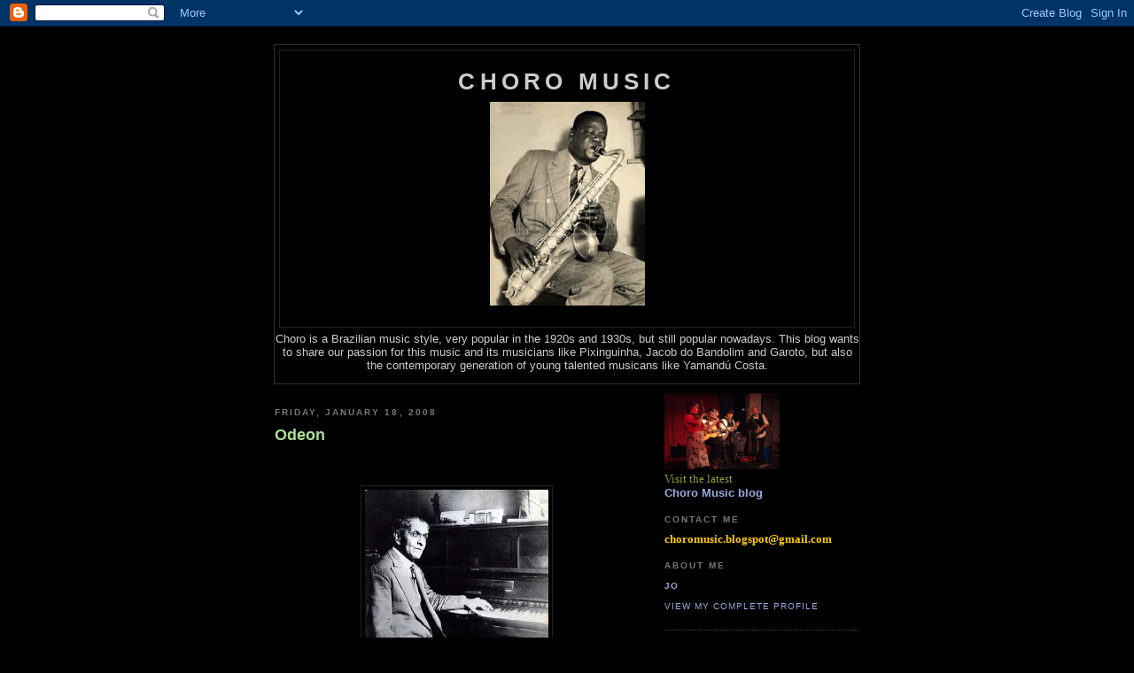

--- FILE ---
content_type: text/html; charset=UTF-8
request_url: http://choro-music.blogspot.com/2008/01/odeon.html
body_size: 7505
content:
<!DOCTYPE html PUBLIC "-//W3C//DTD XHTML 1.0 Strict//EN" "http://www.w3.org/TR/xhtml1/DTD/xhtml1-strict.dtd">

<html xmlns="http://www.w3.org/1999/xhtml" xml:lang="en" lang="en">
<head>
  <title>Choro Music: Odeon</title>

  <script type="text/javascript">(function() { (function(){function b(g){this.t={};this.tick=function(h,m,f){var n=f!=void 0?f:(new Date).getTime();this.t[h]=[n,m];if(f==void 0)try{window.console.timeStamp("CSI/"+h)}catch(q){}};this.getStartTickTime=function(){return this.t.start[0]};this.tick("start",null,g)}var a;if(window.performance)var e=(a=window.performance.timing)&&a.responseStart;var p=e>0?new b(e):new b;window.jstiming={Timer:b,load:p};if(a){var c=a.navigationStart;c>0&&e>=c&&(window.jstiming.srt=e-c)}if(a){var d=window.jstiming.load;
c>0&&e>=c&&(d.tick("_wtsrt",void 0,c),d.tick("wtsrt_","_wtsrt",e),d.tick("tbsd_","wtsrt_"))}try{a=null,window.chrome&&window.chrome.csi&&(a=Math.floor(window.chrome.csi().pageT),d&&c>0&&(d.tick("_tbnd",void 0,window.chrome.csi().startE),d.tick("tbnd_","_tbnd",c))),a==null&&window.gtbExternal&&(a=window.gtbExternal.pageT()),a==null&&window.external&&(a=window.external.pageT,d&&c>0&&(d.tick("_tbnd",void 0,window.external.startE),d.tick("tbnd_","_tbnd",c))),a&&(window.jstiming.pt=a)}catch(g){}})();window.tickAboveFold=function(b){var a=0;if(b.offsetParent){do a+=b.offsetTop;while(b=b.offsetParent)}b=a;b<=750&&window.jstiming.load.tick("aft")};var k=!1;function l(){k||(k=!0,window.jstiming.load.tick("firstScrollTime"))}window.addEventListener?window.addEventListener("scroll",l,!1):window.attachEvent("onscroll",l);
 })();</script><script type="text/javascript">function a(){var b=window.location.href,c=b.split("?");switch(c.length){case 1:return b+"?m=1";case 2:return c[1].search("(^|&)m=")>=0?null:b+"&m=1";default:return null}}var d=navigator.userAgent;if(d.indexOf("Mobile")!=-1&&d.indexOf("WebKit")!=-1&&d.indexOf("iPad")==-1||d.indexOf("Opera Mini")!=-1||d.indexOf("IEMobile")!=-1){var e=a();e&&window.location.replace(e)};
</script><meta http-equiv="Content-Type" content="text/html; charset=UTF-8" />
<meta name="generator" content="Blogger" />
<link rel="icon" type="image/vnd.microsoft.icon" href="https://www.blogger.com/favicon.ico"/>
<link rel="alternate" type="application/atom+xml" title="Choro Music - Atom" href="http://choro-music.blogspot.com/feeds/posts/default" />
<link rel="alternate" type="application/rss+xml" title="Choro Music - RSS" href="http://choro-music.blogspot.com/feeds/posts/default?alt=rss" />
<link rel="service.post" type="application/atom+xml" title="Choro Music - Atom" href="https://www.blogger.com/feeds/29931237/posts/default" />
<link rel="alternate" type="application/atom+xml" title="Choro Music - Atom" href="http://choro-music.blogspot.com/feeds/6506497081601403528/comments/default" />
<link rel="stylesheet" type="text/css" href="https://www.blogger.com/static/v1/v-css/1601750677-blog_controls.css"/>
<link rel="stylesheet" type="text/css" href="https://www.blogger.com/dyn-css/authorization.css?targetBlogID=29931237&zx=de2684c9-3dc2-4224-9faf-11c8f217073b"/>


  <style type="text/css">
/*
-----------------------------------------------
Blogger Template Style
Name:     Minima Black
Designer: Douglas Bowman
URL:      www.stopdesign.com
Date:     26 Feb 2004
----------------------------------------------- */


body {
  background:#000;
  margin:0;
  padding:40px 20px;
  font:x-small "Trebuchet MS",Trebuchet,Verdana,Sans-Serif;
  text-align:center;
  color:#ccc;
  font-size/* */:/**/small;
  font-size: /**/small;
  }
a:link {
  color:#9ad;
  text-decoration:none;
  }
a:visited {
  color:#a7a;
  text-decoration:none;
  }
a:hover {
  color:#ad9;
  text-decoration:underline;
  }
a img {
  border-width:0;
  }


/* Header
----------------------------------------------- */
@media all {
  #header {
    width:660px;
    margin:0 auto 10px;
    border:1px solid #333;
    }
  }
@media handheld {
  #header {
    width:90%;
    }
  }
#blog-title {
  margin:5px 5px 0;
  padding:20px 20px .25em;
  border:1px solid #222;
  border-width:1px 1px 0;
  font-size:200%;
  line-height:1.2em;
  color:#ccc;
  text-transform:uppercase;
  letter-spacing:.2em;
  }
#blog-title a {
  color:#ccc;
  text-decoration:none;
  }
#blog-title a:hover {
  color:#ad9;
  }
#description {
  margin:0 5px 5px;
  padding:0 20px 20px;
  border:1px solid #222;
  border-width:0 1px 1px;
  font:78%/1.4em "Trebuchet MS",Trebuchet,Arial,Verdana,Sans-serif;
  text-transform:uppercase;
  letter-spacing:.2em;
  color:#777;
  }


/* Content
----------------------------------------------- */
@media all {
  #content {
    width:660px;
    margin:0 auto;
    padding:0;
    text-align:left;
    }
  #main {
    width:410px;
    float:left;
    }
  #sidebar {
    width:220px;
    float:right;
    }
  }
@media handheld {
  #content {
    width:90%;
    }
  #main {
    width:100%;
    float:none;
    }
  #sidebar {
    width:100%;
    float:none;
    }
  }


/* Headings
----------------------------------------------- */
h2 {
  margin:1.5em 0 .75em;
  font:bold 78%/1.4em "Trebuchet MS",Trebuchet,Arial,Verdana,Sans-serif;
  text-transform:uppercase;
  letter-spacing:.2em;
  color:#777;
  }


/* Posts
----------------------------------------------- */
@media all {
  .date-header {
    margin:1.5em 0 .5em;
    }
  .post {
    margin:.5em 0 1.5em;
    border-bottom:1px dotted #444;
    padding-bottom:1.5em;
    }
  }
@media handheld {
  .date-header {
    padding:0 1.5em 0 1.5em;
    }
  .post {
    padding:0 1.5em 0 1.5em;
    }
  }
.post-title {
  margin:.25em 0 0;
  padding:0 0 4px;
  font-size:140%;
  line-height:1.4em;
  color:#ad9;
  }
.post-title a {
  text-decoration:none;
  color:#ad9;
  }
.post-title a:hover {
  color:#fff;
  }
.post div {
  margin:0 0 .75em;
  line-height:1.6em;
  }
p.post-footer {
  margin:-.25em 0 0;
  color:#333;
  }
.post-footer em, .comment-link {
  font:78%/1.4em "Trebuchet MS",Trebuchet,Arial,Verdana,Sans-serif;
  text-transform:uppercase;
  letter-spacing:.1em;
  }
.post-footer em {
  font-style:normal;
  color:#777;
  margin-right:.6em;
  }
.comment-link {
  margin-left:.6em;
  }
.post img {
  padding:4px;
  border:1px solid #222;
  }
.post blockquote {
  margin:1em 20px;
  }
.post blockquote p {
  margin:.75em 0;
  }


/* Comments
----------------------------------------------- */
#comments h4 {
  margin:1em 0;
  font:bold 78%/1.6em "Trebuchet MS",Trebuchet,Arial,Verdana,Sans-serif;
  text-transform:uppercase;
  letter-spacing:.2em;
  color:#999;
  }
#comments h4 strong {
  font-size:130%;
  }
#comments-block {
  margin:1em 0 1.5em;
  line-height:1.6em;
  }
#comments-block dt {
  margin:.5em 0;
  }
#comments-block dd {
  margin:.25em 0 0;
  }
#comments-block dd.comment-timestamp {
  margin:-.25em 0 2em;
  font:78%/1.4em "Trebuchet MS",Trebuchet,Arial,Verdana,Sans-serif;
  text-transform:uppercase;
  letter-spacing:.1em;
  }
#comments-block dd p {
  margin:0 0 .75em;
  }
.deleted-comment {
  font-style:italic;
  color:gray;
  }


/* Sidebar Content
----------------------------------------------- */
#sidebar ul {
  margin:0 0 1.5em;
  padding:0 0 1.5em;
  border-bottom:1px dotted #444;
  list-style:none;
  }
#sidebar li {
  margin:0;
  padding:0 0 .25em 15px;
  text-indent:-15px;
  line-height:1.5em;
  }
#sidebar p {
  color:#999;
  line-height:1.5em;
  }


/* Profile
----------------------------------------------- */
#profile-container {
  margin:0 0 1.5em;
  border-bottom:1px dotted #444;
  padding-bottom:1.5em;
  }
.profile-datablock {
  margin:.5em 0 .5em;
  }
.profile-img {
  display:inline;
  }
.profile-img img {
  float:left;
  padding:4px;
  border:1px solid #222;
  margin:0 8px 3px 0;
  }
.profile-data {
  margin:0;
  font:bold 78%/1.6em "Trebuchet MS",Trebuchet,Arial,Verdana,Sans-serif;
  text-transform:uppercase;
  letter-spacing:.1em;
  }
.profile-data strong {
  display:none;
  }
.profile-textblock {
  margin:0 0 .5em;
  }
.profile-link {
  margin:0;
  font:78%/1.4em "Trebuchet MS",Trebuchet,Arial,Verdana,Sans-serif;
  text-transform:uppercase;
  letter-spacing:.1em;
  }


/* Footer
----------------------------------------------- */
#footer {
  width:660px;
  clear:both;
  margin:0 auto;
  }
#footer hr {
  display:none;
  }
#footer p {
  margin:0;
  padding-top:15px;
  font:78%/1.6em "Trebuchet MS",Trebuchet,Verdana,Sans-serif;
  text-transform:uppercase;
  letter-spacing:.1em;
  }
  </style>

<meta name='google-adsense-platform-account' content='ca-host-pub-1556223355139109'/>
<meta name='google-adsense-platform-domain' content='blogspot.com'/>
<!-- --><style type="text/css">@import url(https://www.blogger.com/static/v1/v-css/navbar/3334278262-classic.css);
div.b-mobile {display:none;}
</style>

</head>

<body><script type="text/javascript">
    function setAttributeOnload(object, attribute, val) {
      if(window.addEventListener) {
        window.addEventListener('load',
          function(){ object[attribute] = val; }, false);
      } else {
        window.attachEvent('onload', function(){ object[attribute] = val; });
      }
    }
  </script>
<div id="navbar-iframe-container"></div>
<script type="text/javascript" src="https://apis.google.com/js/platform.js"></script>
<script type="text/javascript">
      gapi.load("gapi.iframes:gapi.iframes.style.bubble", function() {
        if (gapi.iframes && gapi.iframes.getContext) {
          gapi.iframes.getContext().openChild({
              url: 'https://www.blogger.com/navbar/29931237?origin\x3dhttp://choro-music.blogspot.com',
              where: document.getElementById("navbar-iframe-container"),
              id: "navbar-iframe"
          });
        }
      });
    </script>

<div id="header">

  <h1 id="blog-title">
    <a href="http://choro-music.blogspot.com/">
	Choro Music
	</a>
  </h1>
  <p id="description"><img border="0" src="http://4.bp.blogspot.com/_AxS85U89X1w/S9FHVa__KPI/AAAAAAAABZA/MUWL-3azims/s320/pixinguinha_sitting.jpg" width="175" height="230"><center></center>
Choro is a Brazilian music style, very popular in the 1920s and 1930s, but still popular nowadays. This blog wants to share our passion for this music and its musicians like Pixinguinha, Jacob do Bandolim and Garoto, but also the contemporary generation of young talented musicans like Yamandú Costa.</p>

</div>

<!-- Begin #content -->
<div id="content">


<!-- Begin #main -->
<div id="main"><div id="main2">



    
  <h2 class="date-header">Friday, January 18, 2008</h2>
  

  
     
  <!-- Begin .post -->
  <div class="post"><a name="6506497081601403528"></a>
         
    <h3 class="post-title">
	 <a href="http://www.bn.br/fbn/musica/enaz_lis.htm" title="external link">
	 Odeon
	 </a>
    </h3>
    

	         <div class="post-body">
	<div>
      <div style="clear:both;"></div><div align="justify"><br /></div><div align="justify"><a href="https://blogger.googleusercontent.com/img/b/R29vZ2xl/AVvXsEjQpxIefoUYqYZFMwMhyphenhyphenj24arSMNk1miQNItyTStDqHTzijr81y6hyphenhyphenCOYafCplbXRv8FlSy8_C5ZiJ0F9Bef8Mb7dyX3xT_9URTdB2URdnGMRWPUPawzEvC8BaI9bFoDaBPg7N_Sg/s1600-h/nzare7.jpg"><img id="BLOGGER_PHOTO_ID_5156796020776361586" style="DISPLAY: block; MARGIN: 0px auto 10px; CURSOR: hand; TEXT-ALIGN: center" alt="" src="https://blogger.googleusercontent.com/img/b/R29vZ2xl/AVvXsEjQpxIefoUYqYZFMwMhyphenhyphenj24arSMNk1miQNItyTStDqHTzijr81y6hyphenhyphenCOYafCplbXRv8FlSy8_C5ZiJ0F9Bef8Mb7dyX3xT_9URTdB2URdnGMRWPUPawzEvC8BaI9bFoDaBPg7N_Sg/s320/nzare7.jpg" border="0" /></a><span style="color:#ffcc00;"><strong><em><span style="color:#33ff33;">Ernesto Nazareth</span></em></strong> (1863-1934) is considered one of the main figures in the shaping of the Brazilian choro, his compositions - although never designated with the term 'choro' by the composer himself - became popular with choro communities early on and some of his most popular pieces are till performed by choro ensembles today.</span></div><div align="justify"> </div><div align="justify"></div><div align="justify"><span style="color:#00cccc;">Recently I found a </span><a href="http://www.bn.br/fbn/musica/enaz_lis.htm"><span style="color:#ff9900;">website</span></a><span style="color:#00cccc;"> in English devoted to Ernesto Nazareth with the aim of publishing his compositions as digitalized scores free available on the internet. The website is still under construction and only midi-soundclips of some of the listed scores are available yet. However, this website and a similar devoted to the works of </span><a href="http://www.bn.br/fbn/musica/echiq.htm"><span style="color:#ff9900;">Chiquinha Gonzaga</span></a><span style="color:#00cccc;"> is worth a visit, if you like to have a short overview of the life and career of the composer, furthermore both mentioned websites have nice historic footage and inserted info from acclaimed sources of research. </span></div><div align="justify"><br /></div><p align="justify"><span style="color:#00cccc;"></span></p><img id="BLOGGER_PHOTO_ID_5156797425230667394" style="DISPLAY: block; MARGIN: 0px auto 10px; CURSOR: hand; TEXT-ALIGN: center" alt="" src="https://blogger.googleusercontent.com/img/b/R29vZ2xl/AVvXsEjkE8dNb7vnv65XI11Bv9hV8IH8WsjVulNdiYFXHcH9qlbbtrEmIfTlrhI797UXiMkWgGSQOhHV0-rUv-snPlj6M6sZ0o8gHlkOW0tZQneDu3qMTdFP2K3ZwSZoMaCIo_Tw7kwO-Q/s320/nzodeon.jpg" border="0" /> <p align="justify"><span style="color:#339999;">To earn his living and support his family, Nazareth had to work as a house-pianist at a shop selling music scores, his task was to play music pieces to be sold demonstrating for the potential buyer how it should be played. Sometimes he would argue with customers about the performance of his own pieces. Around 1924 he got a job at the prestigious cinema of Rio de Jainero, the'<span style="color:#ff6600;">Odeon'</span> (see picture above), where he was hired to play at the waiting room for spectators before and during intermission of film performances. Spectators came one hour earlier in order to listen to him, and it was during this period he composed his piece 'Odeon' - designated with the term 'Brazilian tango' and instantly popular with the visiting public of the cinema. The composition soon became popular with choro musians and still belongs to the 'standard' repertoire of many choro groups and performers. </span></p><p align="justify"><span style="color:#339999;"><span style="color:#ffcc00;">I found a couple of video performances of 'Odeon' I like to share with visitors of this blog. The first is a short sequence featuring <span style="color:#33ff33;">Radamés Gnattali</span> performing the first and secound part of the composition on solo piano - the fragment is from a TV homage to Gnattali headed by <span style="color:#33cc00;">Tom Jobim</span>, who introduces the sequence. I think the clip also shows the continuity of music tradition in Brazil, anyway, enjoy maestro Gnattali here:<br /></span></p></span><p><span style="color:#00cccc;"></p><div align="justify"></span><object height="355" width="425"><param name="movie" value="http://www.youtube.com/v/-9bNbvaEcgA&amp;rel=1"><param name="wmode" value="transparent"><embed src="http://www.youtube.com/v/-9bNbvaEcgA&rel=1" type="application/x-shockwave-flash" wmode="transparent" width="425" height="355"></embed></object></div><div align="justify"></div><div align="justify"><span style="color:#ffcc00;">The secound video features the accomplished yong master of the violão, <span style="color:#ff6666;">Alessandro Penezzi</span>, performing his version of Nazareth's famous composition, hope you to enjoy</span></div><p><object height="355" width="425"><param name="movie" value="http://www.youtube.com/v/u1YLtY3o9qA&amp;rel=1"><param name="wmode" value="transparent"><embed src="http://www.youtube.com/v/u1YLtY3o9qA&rel=1" type="application/x-shockwave-flash" wmode="transparent" width="425" height="355"></embed></object></p><p><span style="color:#000099;">Jo</span></p><div style="clear:both; padding-bottom:0.25em"></div>
    </div>
    </div>
    
    <p class="post-footer">
      <em>posted by Jo at <a href="http://choro-music.blogspot.com/2008/01/odeon.html" title="permanent link">1:40 PM</a></em>
        <span class="item-action"><a href="https://www.blogger.com/email-post/29931237/6506497081601403528" title="Email Post"><img class="icon-action" alt="" src="https://resources.blogblog.com/img/icon18_email.gif" height="13" width="18"/></a></span><span class="item-control blog-admin pid-1044467115"><a style="border:none;" href="https://www.blogger.com/post-edit.g?blogID=29931237&postID=6506497081601403528&from=pencil" title="Edit Post"><img class="icon-action" alt="" src="https://resources.blogblog.com/img/icon18_edit_allbkg.gif" height="18" width="18"></a></span>
    </p>
  
  </div>
  <!-- End .post -->
  
  
  
  <!-- Begin #comments -->
 
  <div id="comments">

	<a name="comments"></a>
        <h4>2 Comments:</h4>
        <dl id="comments-block">
      
      <dt class="comment-poster" id="c7771187586574631089"><a name="c7771187586574631089"></a>
        <span style="line-height:16px" class="comment-icon anon-comment-icon"><img src="https://resources.blogblog.com/img/anon16-rounded.gif" alt="Anonymous" style="display:inline;" /></span>&nbsp;<span class="anon-comment-author">Anonymous</span> said...
      </dt>
      <dd class="comment-body">

        <p>Really interesting Jo !!  Thanks !<BR/><BR/>Keep swinging<BR/><BR/>Hans</p>
      </dd>
      <dd class="comment-timestamp"><a href="#7771187586574631089" title="comment permalink">18 January, 2008</a>
	  <span class="item-control blog-admin pid-379246415"><a style="border:none;" href="https://www.blogger.com/comment/delete/29931237/7771187586574631089" title="Delete Comment" ><span class="delete-comment-icon">&nbsp;</span></a></span>
	  </dd>
      
      <dt class="comment-poster" id="c5076378802917638170"><a name="c5076378802917638170"></a>
        <span style="line-height:16px" class="comment-icon anon-comment-icon"><img src="https://resources.blogblog.com/img/anon16-rounded.gif" alt="Anonymous" style="display:inline;" /></span>&nbsp;<span class="anon-comment-author">Anonymous</span> said...
      </dt>
      <dd class="comment-body">

        <p>Hi, folks, nice post about Nazareth! One recommendation for you: Sovaco de Cobra has an investigative musical series on the carioca composer Ernesto Nazareth, presenting first-hand recordings and texts regarding his rarest compositions. Its name is "Rare Music of Ernesto Nazareth" and it has a english version! http://www.sovacodecobra.com.br/rarenazareth<BR/>Thanks and congratulations for your good job!</p>
      </dd>
      <dd class="comment-timestamp"><a href="#5076378802917638170" title="comment permalink">25 January, 2008</a>
	  <span class="item-control blog-admin pid-379246415"><a style="border:none;" href="https://www.blogger.com/comment/delete/29931237/5076378802917638170" title="Delete Comment" ><span class="delete-comment-icon">&nbsp;</span></a></span>
	  </dd>
      
    </dl>
		<p class="comment-timestamp">

    <a class="comment-link" href="https://www.blogger.com/comment/fullpage/post/29931237/6506497081601403528" onclick="window.open(this.href, 'bloggerPopup', 'toolbar=0,scrollbars=1,location=0,statusbar=1,menubar=0,resizable=1,width=400,height=450');return false;">Post a Comment</a>
    </p>
    	    
    


		<p class="comment-timestamp">
	<a href="http://choro-music.blogspot.com/">&lt;&lt; Home</a>
    </p>
    </div>



  <!-- End #comments -->


</div></div>
<!-- End #main -->


<!-- Begin #sidebar -->
<div id="sidebar"><div id="sidebar2">
<img border="0" src="https://blogger.googleusercontent.com/img/b/R29vZ2xl/AVvXsEgrLRdKUOr5aVfmRG52vj3BF24T8dKEwLHdosjKQypGC1JKHImctW6E8Mb913We7Xb07dSmi0tWBYX41Y9ydNNFQq6MWZCf9bnrb-1PAosMowy_QpOfdmyegOmAo-g4Q7kk0ueuMw/s320/Choro+Bandido.jpg" width="130 height="115">
</a><ul> 
<a href="http://choro-music.blogspot.nl"><span style="font-family:verdana;color:#999933;">Visit the latest<ul><b>Choro Music blog</b></a><ul>

 
  <h2 class="sidebar-title">Contact me</h2>

<a href="mailto:choromusic.blogspot@gmail.com"><span style="font-family:verdana;color:#ffcc00;"><strong>choromusic.blogspot@gmail.com</strong></span></a>

  <!-- Begin #profile-container -->

    <div id="profile-container"><h2 class="sidebar-title">About Me</h2>
<dl class="profile-datablock">
<dd class="profile-data"><strong>Name:</strong> <a rel="author" href="https://www.blogger.com/profile/04293553084929723585"> Jo </a></dd>
</dl>

<p class="profile-link"><a rel="author" href="https://www.blogger.com/profile/04293553084929723585">View my complete profile</a></p></div>
   
  <!-- End #profile -->

        



  <h2 class="sidebar-title">Previous Posts</h2>
    <ul id="recently">
    
        <li><a href="http://choro-music.blogspot.com/2008/01/frevo-100-anos.html">Frevo 100 Anos</a></li>
     
        <li><a href="http://choro-music.blogspot.com/2008/01/streaming-audio.html">Streaming Audio</a></li>
     
        <li><a href="http://choro-music.blogspot.com/2007/12/brasileirinho-revisited.html">&#39;Brasileirinho&#39; Revisited</a></li>
     
        <li><a href="http://choro-music.blogspot.com/2007/12/uma-histria-do-choro.html">Uma Hist&oacute;ria do Choro</a></li>
     
        <li><a href="http://choro-music.blogspot.com/2007/12/villa-lobos-guitar-choro.html">Villa-Lobos - Guitar &amp; Choro</a></li>
     
        <li><a href="http://choro-music.blogspot.com/2007/12/interregnum.html">Interregnum</a></li>
     
        <li><a href="http://choro-music.blogspot.com/2007/11/z-menezes-relendo-garoto.html">Z&eacute; Menezes Relendo Garoto</a></li>
     
        <li><a href="http://choro-music.blogspot.com/2007/11/tico-tico-celebration.html">&#39;Tico-Tico&#39; Celebration</a></li>
     
        <li><a href="http://choro-music.blogspot.com/2007/11/isaas-e-seus-chores.html">Isa&iacute;as e seus Chor&otilde;es</a></li>
     
        <li><a href="http://choro-music.blogspot.com/2007/11/vamos-acabar-com-o-baile-lets-stop.html">&quot;Vamos Acabar com o Baile&quot; [Let&#39;s stop the dance]</a></li>
     
  </ul>
    

      <p id="powered-by"><a href="http://www.blogger.com"><img src="http://buttons.blogger.com/bloggerbutton1.gif" alt="Powered by Blogger" /></a></p>
  
  <!--
  <p>This is a paragraph of text that could go in the sidebar.</p>
  -->
  


</div></div>
<!-- End #sidebar -->


</div>
<!-- End #content -->



<!-- Begin #footer -->
<div id="footer"><hr />
  <p><!--This is an optional footer. If you want text here, place it inside these tags, and remove this comment. -->&nbsp;</p>

</div>
<!-- End #footer -->



</body>
</html>